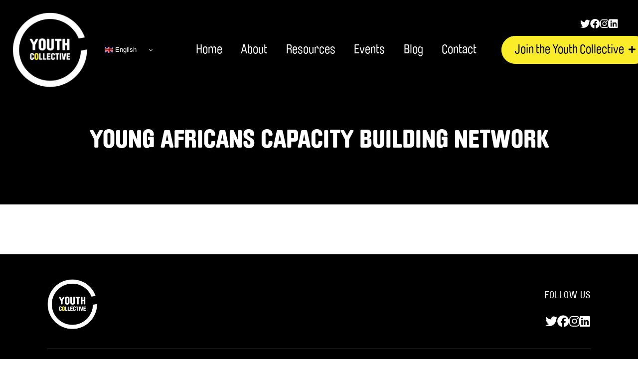

--- FILE ---
content_type: application/javascript
request_url: https://youthcollective.restlessdevelopment.org/wp-content/themes/restless/js/vendor/slideIn.min.js
body_size: 95
content:
jQuery(document).ready(function(){jQuery(window).width()<840&&jQuery(".js-slidein").removeClass("js-slidein"),jQuery(".js-slidein").each(function(i){var s=jQuery(this).offset().top;jQuery(window).scrollTop()+jQuery(window).height()>s&&jQuery(this).removeClass("js-slidein")}),jQuery(window).scroll(function(){jQuery(".js-slidein").each(function(i){var s=jQuery(this).offset().top+jQuery(this).outerHeight()/3;jQuery(window).scrollTop()+jQuery(window).height()>s&&jQuery(this).addClass("js-slidein-visible")})})});